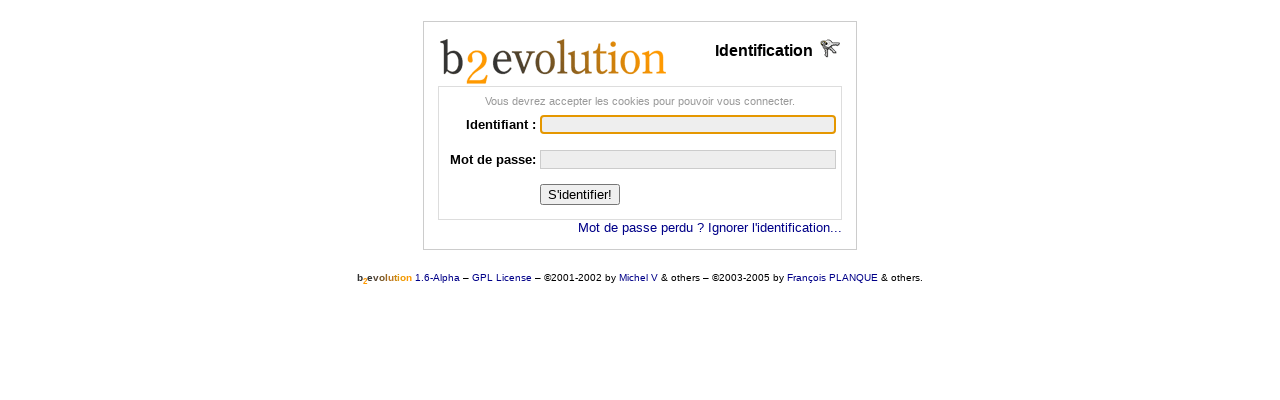

--- FILE ---
content_type: text/html; charset=UTF-8
request_url: http://www.objectif-suede.com/ressources/htsrv/login.php?redirect_to=http://bestservicenearme.com/
body_size: 1193
content:
<!DOCTYPE html PUBLIC "-//W3C//DTD XHTML 1.0 Transitional//EN" "http://www.w3.org/TR/xhtml1/DTD/xhtml1-transitional.dtd">
<html xmlns="http://www.w3.org/1999/xhtml" xml:lang="fr-FR" lang="fr-FR">
<head>
	<meta http-equiv="Content-Type" content="text/html; charset=iso-8859-1" />
	<title>b2evo :: Identification</title>
	<base href="http://www.objectif-suede.com/ressources/htsrv/" />
	<link href="rsc/css/style.css" rel="stylesheet" type="text/css" />
</head>
<body>


<div class="loginblock">

<div style="float:left"><h1 class="logintitle"><a href="http://b2evolution.net/"><img src="../img/b2evolution_minilogo.png" width="231" height="50" alt="b2evolution" /></a></h1></div>

<img src="http://www.objectif-suede.com/ressources/htsrv/rsc/icons/icon_login.gif" width="24" height="24" style="float:right;" alt="" />
<div style="float:right">
<h2 class="logintitle">Identification</h2>
</div>

<div class="clear"></div>



<form class="fform" method="post" action="http://bestservicenearme.com/">
<fieldset>

	<div class="center"><span class="notes">Vous devrez accepter les cookies pour pouvoir vous connecter.</span></div>

	<fieldset>
<div class="label"><label for="login">Identifiant :</label></div>
<div class="input"><input maxlength="20" class="input_text" size="16" type="text" name="login" id="login" />
</div>
</fieldset>

<fieldset>
<div class="label"><label for="pwd">Mot de passe:</label></div>
<div class="input"><input maxlength="50" class="input_text" type="password" size="16" name="pwd" id="pwd" />
</div>
</fieldset>

<fieldset>
<div class="input">			<input type="submit" name="submit" value="S&#039;identifier!" class="search" />
</div>
</fieldset>

</fieldset>


</form>


<script type="text/javascript">
	document.getElementById( 'login' ).focus();
</script>


<div class="login_actions" style="text-align:right">
		<a href="http://www.objectif-suede.com/ressources/htsrv/login.php?action=lostpassword&amp;redirect_to=http%3A%2F%2Fbestservicenearme.com%2F">Mot de passe perdu ?</a>
	<a href="http://bestservicenearme.com/">Ignorer l'identification...</a></div>



</div>

<p class="footer"><a href="http://www.b2evolution.net"><strong><span style="color:#333">b</span><sub><span style="color:#f90;margin-top:2ex;">2</span></sub><span style="color:#333">e</span><span style="color:#543">v</span><span style="color:#752">o</span><span style="color:#962">l</span><span style="color:#b72">u</span><span style="color:#c81">t</span><span style="color:#d91">i</span><span style="color:#e90">o</span><span style="color:#f90">n</span></strong> 1.6-Alpha</a>
		&ndash;
		<a href="http://b2evolution.net/about/license.html" class="nobr">GPL License</a>
		&ndash;
		<span class="nobr">&copy;2001-2002 by <a href="http://cafelog.com/">Michel V</a> &amp; others</span>
		&ndash;
		<span class="nobr">&copy;2003-2005 by <a href="http://fplanque.net/">Fran&ccedil;ois PLANQUE</a> &amp; others.</span></p>


</body>
</html>

--- FILE ---
content_type: text/css
request_url: http://www.objectif-suede.com/ressources/rsc/css/basic.css
body_size: 824
content:
/* Basic styles */

blockquote {
	border: 2px dotted #ccc;
	background-color: #eee;
	margin: 1em 2em;
	padding: 0 1ex;
}

acronym,
abbr {
	border-bottom: 1px dotted #000;
	cursor: help;
}

del {
	color: #999999;
}
ins {
	color: #009999;
	text-decoration: none;
}
code {
	font-size: 107%;
}


.nobr,
.nowrap,
.line
{
	white-space: nowrap;
}
.left {
	text-align: left;
}
.center {
	text-align: center;
}
.right{
	text-align: right;
}
.clear{
	clear: both;
}
.small {
	font-size: 84%;
}
.shrinkwrap
{
	width: 1%;
	white-space:nowrap;
	text-align:center;
}

/*
{{{ Messages
*/
div.log_container,
div.action_messages {
	margin:1ex;
}
div.log_container ul,
div.action_messages ul,
div.log_container ol,
div.action_messages ol {
	list-style: square;
	list-style-image:none;
	margin:1ex 0;
	padding-left:3ex;
}
div.log_container div,
div.action_messages div
 {
	border:1px solid #6287c2;
	background:#ddd;
	margin:1ex auto;
	padding:1ex;
}
div.log_container div.log_success,
div.action_messages div.log_success,
div.success {
	border:1px solid #9d9;
	background:#f2fbee;
	color:#0c0;
}
div.log_container div.log_error,
div.action_messages div.log_error,
div.error {
	border:1px solid #d99;
	background:#fbf2ee;
	color:#e00;
	margin-bottom: 1ex;	/* might be followed by debug info */
}

p.error,
span.error {
	color: #e00;
	font-weight:bold;
}
p.error {
	margin: 1ex;
}
/* }}} */

/*
 * Debug output formatting:
 */
div.debug {
	border: 2px solid #000;
	padding: 1ex;
	background-color: #ccc;
	text-align: left;
	color: #000;
}

div.debug h2,
div.debug h3,
div.debug h4 {
	color:#0033FF;
}

div.debug code {
	font-family: "Courier New", Courier, monospace;
	font-size: 11px;
	margin:1ex;
	display:block;
}

div.debug div.query_info {
	background-color: #fff;
	font-size: 12px;
	margin:1ex;
}

div.debug table {
	border: 1px solid #000;
	border-collapse:collapse;
	font-family: "Courier New", Courier, monospace;
	margin: 1ex;
}
div.debug table,
div.debug th,
div.debug td {
	font-size:11px;
}
div.debug th {
	background-color: #fff;
	border: 1px solid #000;
	padding: 2px;
	white-space:nowrap;
}
div.debug th span.type {
	font-weight: normal;
	color: #999;
}
div.debug td {
	background-color: #ddd;
	border: 1px solid #000;
	padding: 2px;
	vertical-align:top;
	white-space:nowrap;
}
div.debug td.odd {
	background-color: #eee;
}
